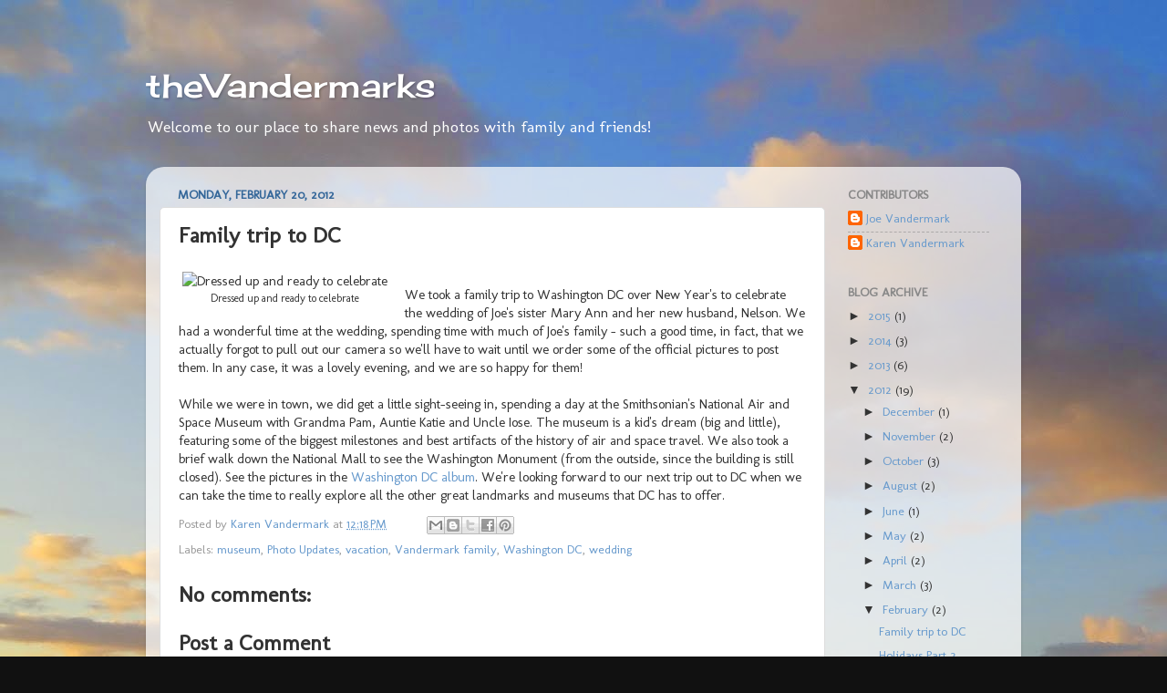

--- FILE ---
content_type: text/plain
request_url: https://www.google-analytics.com/j/collect?v=1&_v=j102&a=231305705&t=pageview&_s=1&dl=http%3A%2F%2Fwww.thevandermarks.com%2F2012%2F02%2Ffamily-trip-to-dc_20.html&ul=en-us%40posix&dt=theVandermarks%3A%20Family%20trip%20to%20DC&sr=1280x720&vp=1280x720&_u=IEBAAEABAAAAACAAI~&jid=1532378288&gjid=213761204&cid=2136370761.1768255527&tid=UA-209832-10&_gid=101013438.1768255527&_r=1&_slc=1&z=1525971491
body_size: -451
content:
2,cG-P9QK95G6L2